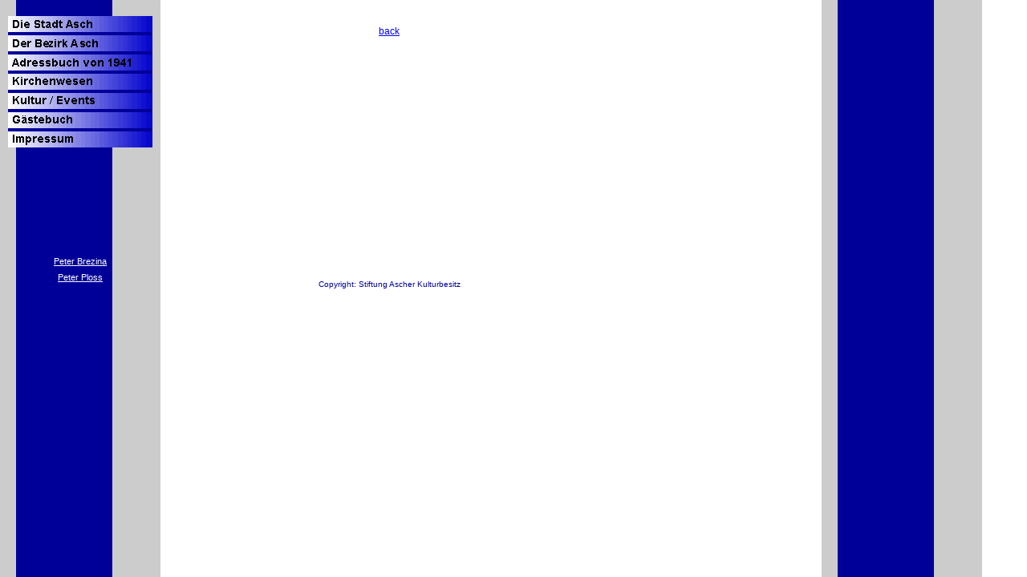

--- FILE ---
content_type: text/html; charset=UTF-8
request_url: http://www.asch-boehmen.de/images/person/bild.php?name=gustav_geipel
body_size: 1891
content:
<html>
<head>
<title>Bild</title> <meta http-equiv="Content-Type" content="text/php; charset=iso-8859-1"> 

<script language="JavaScript">
<!--
function MM_swapImgRestore() { //v3.0
  var i,x,a=document.MM_sr; for(i=0;a&&i<a.length&&(x=a[i])&&x.oSrc;i++) x.src=x.oSrc;
}

function MM_preloadImages() { //v3.0
  var d=document; if(d.images){ if(!d.MM_p) d.MM_p=new Array();
    var i,j=d.MM_p.length,a=MM_preloadImages.arguments; for(i=0; i<a.length; i++)
    if (a[i].indexOf("#")!=0){ d.MM_p[j]=new Image; d.MM_p[j++].src=a[i];}}
}

function MM_findObj(n, d) { //v4.01
  var p,i,x;  if(!d) d=document; if((p=n.indexOf("?"))>0&&parent.frames.length) {
    d=parent.frames[n.substring(p+1)].document; n=n.substring(0,p);}
  if(!(x=d[n])&&d.all) x=d.all[n]; for (i=0;!x&&i<d.forms.length;i++) x=d.forms[i][n];
  for(i=0;!x&&d.layers&&i<d.layers.length;i++) x=MM_findObj(n,d.layers[i].document);
  if(!x && d.getElementById) x=d.getElementById(n); return x;
}

function MM_swapImage() { //v3.0
  var i,j=0,x,a=MM_swapImage.arguments; document.MM_sr=new Array; for(i=0;i<(a.length-2);i+=3)
   if ((x=MM_findObj(a[i]))!=null){document.MM_sr[j++]=x; if(!x.oSrc) x.oSrc=x.src; x.src=a[i+2];}
}
//-->
</script>
<LINK REL="stylesheet" HREF="../../mystyles.css" TYPE="text/css">

</head>

<body bgcolor="#FFFFFF" text="#000000" leftmargin="0" topmargin="0" marginwidth="0" marginheight="0" background="../bg.gif" ONLOAD="MM_preloadImages('../asch_f2.gif')">
<table width="770" border="0" cellpadding="0" cellspacing="0"> <tr> <td valign="top" height="184" width="200"> 
<TABLE WIDTH="100%" BORDER="0" CELLPADDING="0" CELLSPACING="0"> <TR> <TD COLSPAN="3" HEIGHT="20" VALIGN="top">&nbsp;</TD><TR> 
<TD WIDTH="10" VALIGN="top" ROWSPAN="13">&nbsp;</TD><TD HEIGHT="20" VALIGN="top" WIDTH="180"><A HREF="../../d/ort/asch.htm"ONMOUSEOUT="MM_swapImgRestore()" ONMOUSEOVER="MM_swapImage('Image15','','../../images/asch_f2.gif',1)"><IMG NAME="Image15" BORDER="0" SRC="../../images/asch.gif" WIDTH="180" HEIGHT="20"></A></TD><TD WIDTH="10" ROWSPAN="13" VALIGN="top">&nbsp;</TD></TR> 
<TR> <TD VALIGN="top" HEIGHT="4"><IMG SRC="../../images/blau.gif" WIDTH="180" HEIGHT="4"></TD></TR> 
<TR> <TD HEIGHT="20" VALIGN="top"><A HREF="../../d/bezirk/bezirk.htm" ONMOUSEOUT="MM_swapImgRestore()" ONMOUSEOVER="MM_swapImage('Image21','','../../images/landkreis_f2.gif',1)"><IMG NAME="Image21" BORDER="0" SRC="../../images/landkreis.gif" WIDTH="180" HEIGHT="20"></A></TD></TR> 
<TR> <TD HEIGHT="4" VALIGN="top"><IMG SRC="../../images/blau.gif" WIDTH="180" HEIGHT="4"></TD></TR> 
<TR> <TD height="20" valign="top"><a href="../../d/adressen.htm" onMouseOut="MM_swapImgRestore()" onMouseOver="MM_swapImage('Adressbuch','','../../images/adressbuch_f2.gif',1)"><img name="Adressbuch" border="0" src="../../images/adressbuch.gif" width="180" height="20"></a></td></tr> 
<TR> <TD HEIGHT="4" VALIGN="top"><IMG SRC="../../images/blau.gif" WIDTH="180" HEIGHT="4"></TD></TR> 
<TR> <TD HEIGHT="20" VALIGN="top"><A HREF="../../d/kirche/kirchenwesen.htm" ONMOUSEOUT="MM_swapImgRestore()" ONMOUSEOVER="MM_swapImage('Image23','','../../images/kirchenwesen_f2.gif',1)"><IMG NAME="Image23" BORDER="0" SRC="../../images/kirchenwesen.gif" WIDTH="180" HEIGHT="20"></A></TD></TR> 
<TR> <TD HEIGHT="4" VALIGN="top"><IMG SRC="../../images/blau.gif" WIDTH="180" HEIGHT="4"></TD></TR> 
<TR> <TD HEIGHT="20" VALIGN="top"><A HREF="../../d/kultur/kultur.php" ONMOUSEOUT="MM_swapImgRestore()" ONMOUSEOVER="MM_swapImage('Image24','','../../images/kultur_f2.gif',1)"><IMG NAME="Image24" BORDER="0" SRC="../../images/kultur.gif" WIDTH="180" HEIGHT="20"></A></TD></TR> 
<TR> <TD HEIGHT="4" VALIGN="top"><IMG SRC="../../images/blau.gif" WIDTH="180" HEIGHT="4"></TD></TR> 
<TR> 
          <TD HEIGHT="20" VALIGN="top"><A HREF="../../d/gbuch/gaeste.php" ONMOUSEOUT="MM_swapImgRestore()" ONMOUSEOVER="MM_swapImage('Image25','','../../images/gaestebuch_f2.gif',1)"><IMG NAME="Image25" BORDER="0" SRC="../../images/gaestebuch.gif" WIDTH="180" HEIGHT="20"></A></TD>
        </TR> 
<TR> <TD HEIGHT="4" VALIGN="top"><IMG SRC="../../images/blau.gif" WIDTH="180" HEIGHT="4"></TD></TR> 
<TR> <TD HEIGHT="20" VALIGN="top"><A HREF="../../d/impressum/impressum.htm" ONMOUSEOUT="MM_swapImgRestore()" ONMOUSEOVER="MM_swapImage('Image26','','../../images/impressum_f2.gif',1)"><IMG NAME="Image26" BORDER="0" SRC="../../images/impressum.gif" WIDTH="180" HEIGHT="20"></A></TD></TR> 
</TABLE></td><td width="15" rowspan="4" valign="top">&nbsp;</td><td width="540" rowspan="2" valign="top"><img src="../spacer.gif" width="540" height="20"> 
<script language="php">

echo "<div align='center'><table cellpadding='10' CLASS='my_table'>\n";
echo "<tr>\n";
echo "<td><img src='" . $name . "_g.jpg'></td>";
echo "</tr>\n";
echo "</table></div>\n";

</script> 
      <p align="center" class="my_small_center"><a href="javascript:history.back()">back</a></p></td><td width="15" rowspan="4" valign="top">&nbsp;</td></tr> 
<tr> <td height="136" valign="top">&nbsp;</td></tr> <tr> <td valign="top" height="20" CLASS="my_email"><a href="mailto:StiftungAscherKulturbesitz@t-online.de.de"><font color="#FFFFFF">Peter 
Brezina</font></a></td><td valign="top">&nbsp;</td></tr> <tr> <td valign="top" height="20" CLASS="my_email"><a href="mailto:dupp_de@yahoo.de"><font color="#FFFFFF">Peter 
Ploss</font></a></td><td valign="bottom"> <div align="center"><font color="#000099" size="1">Copyright: 
Stiftung Ascher Kulturbesitz</font></div></td></tr> </table>
</body>
</html>


--- FILE ---
content_type: text/css
request_url: http://www.asch-boehmen.de/mystyles.css
body_size: 2405
content:
body {  font-family: Arial, Helvetica, sans-serif; font-size: 10pt; font-weight: normal}
.ueber {  font-family: Arial, Helvetica, sans-serif; font-size: 24px; font-weight: bold; text-align: center}
body {  color: #000000; background-color: #FFFFFF}
.my_email {  font-size: 8pt; color: #FFFFFF; text-align: center}
.copyright {  font-size: 8pt; font-style: normal; color: #000099; text-align: center}
.my_center {  text-align: center}
.my_menu1 {  color: #000000; font-size: 9pt; background-color: #00CCFF; text-indent: 4px}
.my_bold {  font-weight: bold; font-size: 12pt}
.my_menu1_aus { color: #FFFFFF; font-size: 9pt ; background-color: #0066FF; text-indent: 4px}
.my_form {  font-size: 9pt; border: thin #000099 solid; color: #000000}
.my_termine {  font-size: 9pt; border-color: #000099 black; border-top-width: thin; border-bottom-width: thin}
.my_table { font-size: 10pt; border: thin #000099 solid; color: #000000 ; padding-left: 5px}
.my_menu2 { color: #000000; font-size: 9pt; background-color: #00CCFF; text-indent: 4px}
.my_menu2_aus { color: #FFFFFF; font-size: 9pt ; background-color: #0066FF; text-indent: 4px}
.my_small {  font-size: 9pt; text-align: justify}
.rahm_u {  border-color: black black #000099; border-bottom-width: thin}
.rahm_r {  border-color: black #000099 black black; border-right-width: thin}
.rahm_l {  border-color: black black black #000099; border-left-width: thin}
.rahm_o {  border-color: #000099 black black; border-top-width: thin}
.my_bild_links {  margin-right: 15px; margin-bottom: 15px}
.my_bild_rechts {  margin-left: 15px; margin-bottom: 15px; margin-top: 15px}
.my_bold_small {  font-size: 10pt; font-weight: bold}
.my_table_2 { font-size: 9pt; border: thin #000099 solid; color: #000000 ; padding-left: 5px ; padding-top: 2px; padding-right: 5px; padding-bottom: 2px; text-align: center}
.my_small_left { font-size: 9pt ; text-align: left}
.my_table3 { font-size: 10pt; border: thin #000099 solid; color: #000000 ; padding-left: 5px }
.webadmin {	font-size: 12px; 	text-align: center; color: #FFFFFF}
.my_small_center {  font-size: 9pt; text-align: center}
.my_ueber2 {
	font-family: Arial, Helvetica, sans-serif;
	font-size: 16px;
	text-decoration: underline;
	text-align: center;
}
.my_bild_recht_ohne {
	margin-left: 15px;
	margin-bottom: 15px
}
.my_bild_links_ohne {
	margin-right: 15px;
	margin-bottom: 15px
}
